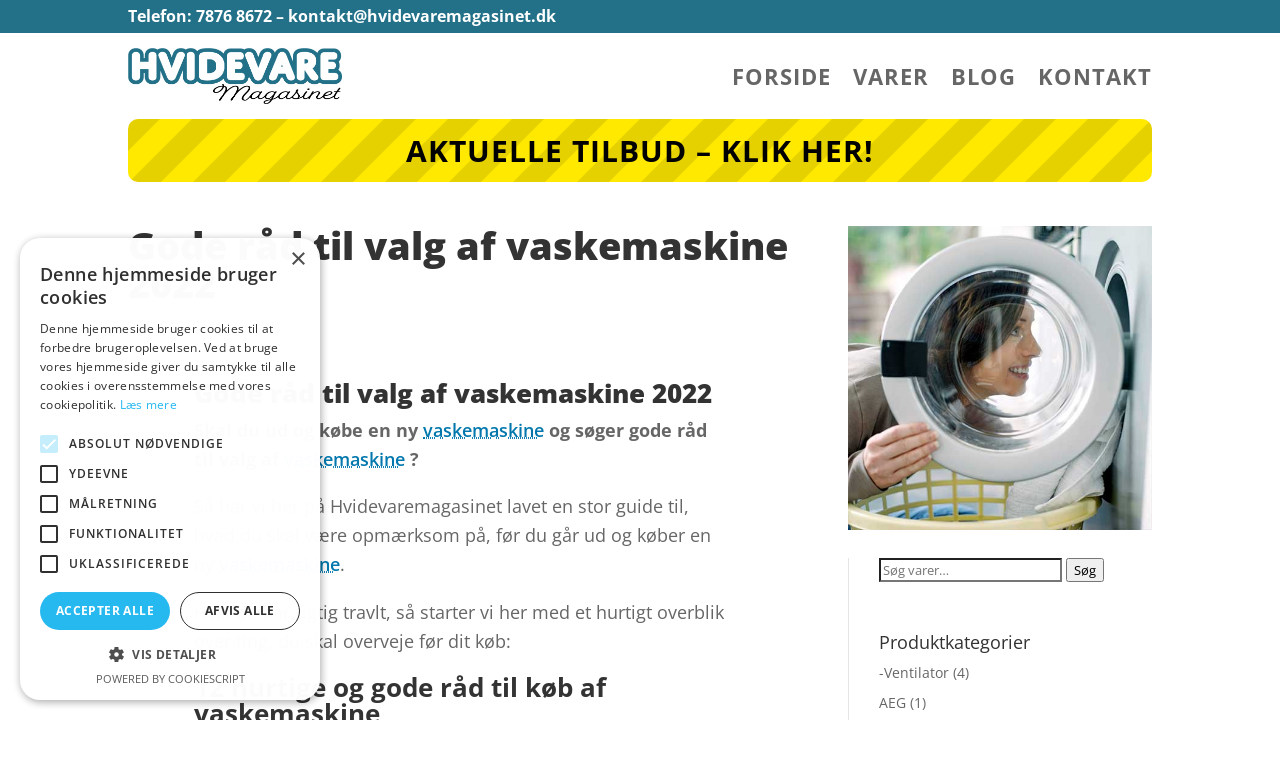

--- FILE ---
content_type: text/css
request_url: https://hvidevaremagasinet.dk/wp-content/plugins/divi-machine/includes/modules/divi-ajax-filter/divi/divi-4/styles/style.min.css
body_size: 9736
content:
.radio-image-swatch .radio-image-swatch-cont{display:-ms-flexbox;display:flex;-ms-flex-wrap:wrap;flex-wrap:wrap;-ms-flex-pack:center;justify-content:center;-ms-flex-direction:column;flex-direction:column;text-align:center}.divi-filer-toggle-mob .divi-hide.hide_this{display:none!important}.radio-image-swatch .radio-image-swatch-cont label{float:none;margin:auto}.divi-swatch.radio-image-swatch .et_pb_contact_field_radio label:not([data-value=all]){margin:0 10px}.radio-swatch-pos-below .radio-image-swatch-cont{-ms-flex-direction:column-reverse;flex-direction:column-reverse}.cat_image_swatch input[type=radio]{display:none}.et-db #et-boc .et-l .et_pb_de_mach_search_posts_item.inline_checkboxes .divi-radio-image_swatch .divi-filter-item>*{margin:0!important}.divi-acf-map-inline .et_pb_contact_field{display:-ms-flexbox;display:flex;width:100%}.divi-acf-map-inline .et_pb_contact_field .divi-acf-map{width:70%}.divi-acf-map-inline .et_pb_contact_field .divi-acf-map-inline-radius-wrapper{width:30%}.et_pb_contact_field_radio{position:relative}#divi_filter span.et_pb_contact_field_options_title{display:block!important}.divi-filer-toggle .et_pb_contact_field_options_title:after{font-family:ETmodules!important;position:absolute;top:50%;right:0;font-size:17px;content:"3";-webkit-transition:-webkit-transform .3s ease-in-out;transition:-webkit-transform .3s ease-in-out;-o-transition:transform .3s ease-in-out;transition:transform .3s ease-in-out;transition:transform .3s ease-in-out,-webkit-transform .3s ease-in-out}.visible .divi-filter-item{display:block!important;opacity:1;height:auto;-webkit-transition:all .3s ease-in-out;-o-transition:all .3s ease-in-out;transition:all .3s ease-in-out}.divi-filer-toggle .et_pb_contact_field_options_title{cursor:pointer;position:relative;padding-bottom:0}#divi_filter .hide_title p.et_pb_contact_field_options_title,#divi_filter .hide_title span.et_pb_contact_field_options_title,#divi_filter p.et_pb_contact_field_options_title.divi-hide,#divi_filter span.et_pb_contact_field_options_title.divi-hide{display:none!important}.et_pb_contact_field_radio.is-collapsible:after{top:50%;-webkit-transform:translateY(-50%);transform:translateY(-50%);position:absolute;right:25px!important;z-index:9999}.et_pb_contact_field_radio.is-collapsible.open:after{-webkit-transform:translateY(-50%) rotate(180deg);transform:translateY(-50%) rotate(180deg)}.divi-filter-item .star-rating:before{-webkit-transition:all .3s ease-out;-o-transition:all .3s ease-out;transition:all .3s ease-out}.et-db .divi-swatch .et_pb_contact_field_radio.is-collapsible:after{display:none}.search_filter_cont .et_pb_contact_field .et_pb_contact_field_options_title{padding-bottom:0;margin-bottom:0}.limit_filter_cont{overflow:hidden}.limit_filter_text:hover{cursor:pointer}.showless{display:none}.limit_show_all .et_pb_contact_field_options_list{max-height:100%!important}.limit_show_all .showless{display:table}.limit_show_all .showmore{display:none}.divi-filter-item{position:relative;padding:0}.divi-filer-toggle .divi-filter-item{opacity:0;height:0;display:none}.divi-radio-tick_box .et_pb_contact_field_radio{display:block;position:relative;padding:5px 0}.divi-radio-tick_box input{position:absolute!important;opacity:0;cursor:pointer;z-index:20;height:25px;width:100%;top:0;left:0}.divi-radio-tick_box .checkmark,.et-db #et-boc .et-l .et_pb_contact_field .checkmark{position:absolute;top:0;left:0;height:25px;width:25px;background-color:#eee;z-index:19}.divi-radio-tick_box label{position:relative;padding-left:35px;top:-1px;display:block}.divi-radio-tick_box .checkmark:after{content:"";position:absolute;display:none}.divi-radio-tick_box input:checked~.checkmark:after{display:block}.divi-radio-tick_box .checkmark:after{left:9px;top:5px;width:5px;height:10px;border:solid #fff;border-width:0 3px 3px 0;-webkit-transform:rotate(45deg);transform:rotate(45deg)}.divi-radio-buttons .et_pb_contact_field_radio label{font-size:16px;text-align:left;font-weight:400;border-radius:5px;background-color:#fff;color:#2d2d2d;height:100%;-webkit-box-sizing:border-box;box-sizing:border-box;padding:14px;display:block;line-height:1.12;cursor:pointer;margin:5px 0;border-style:solid}.divi-radio-buttons .et_pb_contact_field_radio input{position:absolute!important;height:100%;width:100%;left:0;z-index:-1;-webkit-appearance:none;-moz-appearance:none;appearance:none;margin:0;opacity:0}.divi-radio-buttons .et_pb_contact_field_radio input:checked+label{background-color:#0770cf;color:#fff}.divi-filter-item span.et_pb_contact_field_radio.empty,.divi-swatch .radio-count{display:none!important}.filter-param-item:last-of-type{margin-right:0}p.filter-param-item:not(.has-background):last-of-type{padding:10px 35px 10px 10px}.divi-swatch .et_pb_contact_field_radio input[type=checkbox],.divi-swatch .et_pb_contact_field_radio input[type=radio]{display:none}.divi-swatch .et_pb_contact_field_radio label[data-value=all]{display:block;cursor:pointer}.divi-swatch .et_pb_contact_field_radio input:checked~label[data-value=all]{display:none}.divi-swatch .et_pb_contact_field_radio label:not([data-value=all]){display:inline-block;padding:3px;border:2px solid #000;border-radius:24px;margin-right:20px;float:left;margin-bottom:20px;cursor:pointer}.divi-swatch .divi-filter-item span.et_pb_contact_field_radio.empty .radio-label i{opacity:.5}.divi-swatch .et_pb_contact_field_radio label i{display:block;width:100%;height:100%;border-radius:20px;background-position:50%;background-repeat:no-repeat;background-size:contain;text-align:center;line-height:30px}.divi-swatch .et_pb_contact_field_radio.remove_filter{display:inline-block;float:right;margin-top:-35px;margin-bottom:0}.divi-filter-item.show-empty span.et_pb_contact_field_radio.empty{display:block!important}.attribute_swatch_filter .radio-count{display:none!important}.inline_checkboxes .divi-filter-item.show-empty span.et_pb_contact_field_radio.empty,.inline_checkboxes .et_pb_contact_field_radio{display:inline-block!important}.divi-filter-item span.et_pb_contact_field_radio .radio-count{position:absolute!important;right:10px;top:0;margin:0;background:0 0!important}.et-fb .irs--sharp .irs-bar,.et-fb .irs--square .irs-bar{width:100%;left:0}.irs--big .irs-bar{border:none!important}.et-fb .irs--sharp .irs-handle.from,.et-fb .irs--square .irs-from,.et-fb .irs--square .irs-handle.from{left:0}.et-fb .irs--sharp .irs-handle.to,.et-fb .irs--square .irs-handle.to,.et-fb .irs--square .irs-to{left:auto;right:0}.et-fb .irs--sharp .irs-from{left:-2.5px}.et-fb .irs--sharp .irs-to{left:auto;right:-2.5px}.et-fb .irs--flat .irs-bar{width:90%;left:5%}.et-fb .irs--flat .irs-handle{width:2px}.et-fb .irs--flat .irs-from,.et-fb .irs--flat .irs-handle.from{left:25%}.et-fb .irs--flat .irs-handle.min,.et-fb .irs--flat .irs-min{left:0}body.et-fb .divi-filter-item .irs--flat .irs-handle.to,body.et-fb .divi-filter-item .irs--flat .irs-to{left:auto;right:25%!important}.et-fb .irs--flat .irs-handle.max,.et-fb .irs--flat .irs-max{right:0}.et-fb .irs--round .irs-bar{width:95%;left:2.5%}.et-fb .irs--round .irs-from,.et-fb .irs--round .irs-handle.from{left:10%}body.et-fb .divi-filter-item .irs--round .irs-handle.to,body.et-fb .divi-filter-item .irs--round .irs-to{left:auto;right:10%!important}.et-fb .irs--big .irs-bar{width:95%;left:2.5%}.et-fb .irs--big .irs-from,.et-fb .irs--big .irs-handle.from{left:10%}body.et-fb .divi-filter-item .irs--big .irs-handle.to,body.et-fb .divi-filter-item .irs--big .irs-to{left:auto;right:10%!important}.et-fb .irs--modern .irs-bar{width:calc(100% - 12px);left:6px}.et-fb .irs--sharp .irs-bar,.et-fb .irs--square .irs-bar{width:80%;left:10%}.et-fb .irs--modern .irs-from,.et-fb .irs--modern .irs-handle.from{left:0}.et-fb .irs--modern .irs-handle.to,.et-fb .irs--modern .irs-to{left:auto}.et-fb .irs--modern .irs-from,.et-fb .irs--modern .irs-handle.from,.et-fb .irs--sharp .irs-from,.et-fb .irs--sharp .irs-handle.from,.et-fb .irs--square .irs-from,.et-fb .irs--square .irs-handle.from{left:10%}body.et-fb .divi-filter-item .irs--modern .irs-handle.to,body.et-fb .divi-filter-item .irs--modern .irs-to,body.et-fb .divi-filter-item .irs--sharp .irs-handle.to,body.et-fb .divi-filter-item .irs--sharp .irs-to,body.et-fb .divi-filter-item .irs--square .irs-handle.to,body.et-fb .divi-filter-item .irs--square .irs-to{right:10%!important}.divi-filer-toggle .divi-hide{display:block!important}.et-db #et-boc .et-l .et_pb_contact_field[data-type=select]:after{right:30px}.divi-location-fullwidth .divi-filter-item,.divi-location-fullwidth .et_pb_de_mach_search_posts_item p.et_pb_contact_field.divi-filter-item{width:100%;left:0;background-color:#fff;z-index:99999;-webkit-box-sizing:border-box;box-sizing:border-box}@media(max-width:768px){.divi-location-fullwidth .inline_checkboxes .divi-filter-item,.inline_checkboxes .divi-filter-item>form{display:block!important}.toggle_mobile #divi_filter{display:none;padding-top:25px}.divi-filer-toggle-mob .divi-hide{display:block!important}.divi-filer-toggle-mob .divi-filter-item,.divi-filer-toggle-mob .limit_filter_text{opacity:0;height:0;display:none}.divi-filer-toggle-mob .et_pb_contact_field_options_title{cursor:pointer;position:relative;padding-bottom:0}.divi-filer-toggle-mob .et_pb_contact_field_options_title:after{font-family:ETmodules!important;position:absolute;top:50%;right:0;font-size:17px;content:"3";-webkit-transition:-webkit-transform .3s ease-in-out;transition:-webkit-transform .3s ease-in-out;-o-transition:transform .3s ease-in-out;transition:transform .3s ease-in-out;transition:transform .3s ease-in-out,-webkit-transform .3s ease-in-out;-webkit-transform:translateY(-50%);transform:translateY(-50%)}.divi-filer-toggle-mob .visible .et_pb_contact_field_options_title:after{content:"2"}.visible .divi-filter-item{display:block!important;opacity:1;height:auto;-webkit-transition:all .3s ease-in-out;-o-transition:all .3s ease-in-out;transition:all .3s ease-in-out}.visible:not(.limit_show_all) .showmore{display:table;opacity:1;height:auto}.divi-filer-toggle-mob .et_pb_contact_field_options_title:after{display:block!important}}#divi_filter .select2-selection__arrow{display:none!important}.et-db #et-boc .et-l .divi-swatch .et_pb_contact_field_options_wrapper .et_pb_contact_field_options_title{margin-bottom:15px}.search_filter_cont[data-type=acf_map] .divi-filter-item.divi-acf-map-inline{display:-ms-flexbox;display:flex}.hide_this{display:none}.et_pb_checkbox_select_wrapper{border-style:solid}.et_pb_checkbox_select_wrapper label.et_pb_contact_select{width:100%;display:block;position:relative}.et_pb_checkbox_select_wrapper label.et_pb_contact_select:after{content:"";position:absolute;top:50%;right:10px;-webkit-transform:translateY(-50%);transform:translateY(-50%);width:0;height:0;border:6px solid transparent;border-top-color:#666;margin-top:3px;pointer-events:none}.et_pb_checkbox_select_wrapper.checkbox_select_expanded label.et_pb_contact_select:after{-webkit-transform:rotate(180deg) translateY(50%);transform:rotate(180deg) translateY(50%);margin-top:-3px}.et_pb_checkbox_select_wrapper .et_pb_contact_field_options_list.divi-filter-item{position:absolute!important;width:100%;margin-top:0!important;overflow-y:auto!important;z-index:99!important;display:none;border-style:solid}.et_pb_checkbox_select_wrapper.checkbox_select_expanded .et_pb_contact_field_options_list.divi-filter-item{display:block!important;border-top:0;border-top-left-radius:0!important;border-top-right-radius:0!important}.et-db #et-boc .et-l .et_pb_column .et_pb_de_mach_filter_posts .et_pb_de_mach_search_posts_item{z-index:auto}.et-db .et-l .et_pb_de_mach_search_posts_item .et_pb_contact_field .divi-acf-map-inline-radius-wrapper:after{top:calc(50% + 8px)}body.et-db #page-container #et-boc .et-l .et_pb_section .filter-param-tags .filter-param-item:after{display:none!important}.et_pb_contact_field_options_title{padding-bottom:0}.radio-image-swatch .radio-image-swatch-cont{display:-ms-flexbox;display:flex;-ms-flex-wrap:wrap;flex-wrap:wrap;-ms-flex-pack:center;justify-content:center;-ms-flex-direction:column;flex-direction:column;text-align:center}.radio-image-swatch .radio-image-swatch-cont label{float:none;margin:auto}.divi-swatch.radio-image-swatch .et_pb_contact_field_radio label:not([data-value=all]){margin:0 10px}.radio-swatch-pos-below .radio-image-swatch-cont{-ms-flex-direction:column-reverse;flex-direction:column-reverse}.button_container .reset-filters{display:inline-block}#divi_filter_button{display:block}.divi-radio-buttons .et_pb_contact_field_radio label{font-size:16px;text-align:left;font-weight:400;border-radius:5px;background-color:#fff;color:#2d2d2d;height:100%;-webkit-box-sizing:border-box;box-sizing:border-box;padding:14px;display:block;line-height:1.12;cursor:pointer;margin:5px 0}body .divi-filter-item .irs-to,body.et-db .divi-filter-item .irs-to{right:auto!important}.divi-radio-buttons .et_pb_contact_field_radio input{position:absolute;height:100%;width:100%;left:0;z-index:-1;-webkit-appearance:none;-moz-appearance:none;appearance:none;margin:0;opacity:0}.divi-radio-buttons .et_pb_contact_field_radio input:checked+label{background-color:#0770cf;color:#fff}.divi-radio-tick_box .et_pb_contact_field_checkbox,.divi-radio-tick_box .et_pb_contact_field_radio{position:relative;padding:5px 0}.divi-radio-tick_box input{position:absolute;opacity:0;cursor:pointer;z-index:20;height:25px;width:100%}.divi-radio-tick_box label{position:relative;padding-left:35px;top:-1px}.divi-radio-tick_box .checkmark{position:absolute;top:0;left:0;height:25px;width:25px;background-color:#eee;z-index:19}.divi-radio-tick_box.radio-choice-radio .divi-checkboxsingle .checkmark{border-radius:50%}.divi-radio-tick_box .checkmark:after{content:"";position:absolute;display:none;left:9px;top:5px;width:5px;height:10px;border:solid #fff;border-width:0 3px 3px 0;-webkit-transform:rotate(45deg);transform:rotate(45deg)}.divi-radio-tick_box.radio-choice-radio .divi-checkboxsingle .checkmark:after{left:33.3333333333%;top:33.3333333333%;width:33.3333333333%;height:33.3333333333%;border-radius:50%;border:none;border-width:0;-webkit-transform:rotate(0);transform:rotate(0)}.divi-radio-tick_box input:checked~.checkmark:after{display:block}.divi-radio-tick_box input:checked~.checkmark{background-color:#2196f3}.divi-filer-toggle .divi-hide{display:block!important}.divi-filer-toggle .divi-filter-item{opacity:0;height:0;display:none;pointer-events:none}.visible .divi-filter-item{display:block!important;opacity:1;height:auto;-webkit-transition:all .3s ease-in-out;-o-transition:all .3s ease-in-out;transition:all .3s ease-in-out;pointer-events:all}.divi-filer-toggle .et_pb_contact_field_options_title{cursor:pointer;position:relative;padding-bottom:0}.divi-filer-toggle .et_pb_contact_field_options_title:after{font-family:ETmodules!important;position:absolute;top:50%;right:0;font-size:17px;content:"3";-webkit-transition:-webkit-transform .3s ease-in-out;transition:-webkit-transform .3s ease-in-out;-o-transition:transform .3s ease-in-out;transition:transform .3s ease-in-out;transition:transform .3s ease-in-out,-webkit-transform .3s ease-in-out;-webkit-transform:translateY(-50%);transform:translateY(-50%);display:block!important}.divi-filer-toggle .visible .et_pb_contact_field_options_title:after{content:"2"}.divi-filter-item .irs-bar,.divi-filter-item .irs-from,.divi-filter-item .irs-handle,.divi-filter-item .irs-max,.divi-filter-item .irs-min,.divi-filter-item .irs-single,.divi-filter-item .irs-to{position:absolute!important}.divi-swatch .et_pb_contact_field_radio input[type=radio]{display:none}.divi-swatch .et_pb_contact_field_radio label[data-value=all]{display:block;cursor:pointer}.divi-swatch .et_pb_contact_field_radio input:checked~label[data-value=all]{display:none}.divi-swatch .et_pb_contact_field_radio label:not([data-value=all]){display:inline-block;padding:3px;border:2px solid #000;border-radius:50%;margin-right:20px;float:left;margin-bottom:20px;cursor:pointer;height:40px;width:40px}.show_reset_always .reset-filters{display:inline-block!important}.hide_reset_btn .reset-filters,.hide_reset_btn.show_reset_always .reset-filters{display:none!important}.divi-swatch .et_pb_contact_field_radio label:not([data-value=all]) i{display:block;width:100%;height:100%;border-radius:20px;background-position:50%;background-repeat:no-repeat;text-align:center;line-height:30px}.divi-swatch .et_pb_contact_field_radio.remove_filter{display:none!important;float:right;margin-top:-35px;margin-bottom:0}.divi-location-fullwidth .divi-filter-item,.divi-location-fullwidth .et_pb_de_mach_search_posts_item p.et_pb_contact_field.divi-filter-item{width:100%;left:0;background-color:#fff;-webkit-box-sizing:border-box;box-sizing:border-box}.divi-location-fullwidth .inline_checkboxes .divi-filter-item{display:-ms-flexbox;display:flex;-ms-flex-wrap:wrap;flex-wrap:wrap}.divi-location-fullwidth .inline_checkboxes .radio-label{display:-ms-flexbox!important;display:flex!important;-ms-flex-direction:column;flex-direction:column;-ms-flex-pack:center;justify-content:center;margin:0}.divi-location-fullwidth .inline_checkboxes .divi-filter-item>*{-ms-flex:1 1;flex:1 1}.divi-location-fullwidth .inline_checkboxes .divi-radio-tick_box .et_pb_contact_field_radio{padding:2px 10px 2px 0}.divi-filter-container{display:inline-block;width:100%}.last-item{margin-right:0!important}.divi-loadmore{position:absolute!important;bottom:-80px;left:50%;-webkit-transform:translateX(-50%);transform:translateX(-50%)}.loadmore-enabled{padding-bottom:80px}.divi-inner-styles{display:none;position:absolute;opacity:0;height:0}.et_pb_de_mach_post_meta_item{margin-bottom:0!important}.et_pb_contact div input.de_text_search{background-color:#eee;width:100%;border-width:0;border-radius:0;color:#999;font-size:14px;padding:16px}.et_fb_db_filter_loop:before,.et_fb_de_mach_filter_posts:before,.et_fb_df_thumbnail:before,.et_fb_df_title:before{background-repeat:no-repeat;background-position:50%;content:""!important;width:20px;height:20px;margin:auto}.et_fb_db_filter_loop:after,.et_fb_de_mach_filter_posts:after,.et_fb_df_thumbnail:after,.et_fb_df_title:after{content:""!important;display:block!important;width:15px;height:20px;background-image:url(/../../images/admin-area/modules/divi-engine-grey.svg);background-repeat:no-repeat;background-position:50%;background-size:contain;position:absolute;right:7px;top:3px}.et_fb_de_mach_filter_posts:before{background-image:url(/../../images/admin-area/modules/Filter-Posts.svg)}.et_fb_db_filter_loop:before{background-image:url(/../../images/admin-area/modules/Archive-Loop.svg)}.et_fb_df_title:before{background-image:url(/../../images/admin-area/modules/Title-Text.svg)}.et_fb_df_thumbnail:before{background-image:url(/../../images/admin-area/modules/Thumbnail.svg)}.divi-filter-container .et_pb_contact_field_options_title{padding-bottom:0!important}.filter-param-tags{clear:both;text-align:left}.side_by_side_btns #divi_filter_button,.side_by_side_btns .button_container .reset-filters{display:inline-block}.mobile_toggle_left #divi_filter,.mobile_toggle_right #divi_filter{position:absolute!important;width:calc(100vw - 48px);-webkit-transition:all .3s;-o-transition:all .3s;transition:all .3s;padding:20px;border:1px solid #f0f0f0;border-radius:5px;background:#fff}.mobile_toggle_left .mobile_toggle_trigger,.mobile_toggle_right .mobile_toggle_trigger{position:absolute;width:48px;height:48px;display:block;top:0;background:#fff;border:1px solid #f0f0f0}#divi_filter .mobile_toggle_trigger:after{content:"f";font-family:ETmodules!important;font-size:32px;text-align:center;width:48px;position:absolute;line-height:48px;display:block!important}.mobile_toggle_left #divi_filter{margin-left:calc(50% - 50vw);left:calc(-100vw + 48px)}.mobile_toggle_right #divi_filter{margin-right:calc(50% - 50vw);right:calc(-100vw + 48px)}.mobile_toggle_left #divi_filter.toggle_open{left:0}.mobile_toggle_right #divi_filter.toggle_open{right:0}.mobile_toggle_left .mobile_toggle_trigger{right:-48px}.mobile_toggle_right .mobile_toggle_trigger{left:-48px}.align_reset_left{text-align:left}.align_reset_right{text-align:right}.filter-param-tags{display:block;width:100%}.filter-param-item{display:inline-block;padding:10px 30px 10px 10px;margin-top:10px;margin-bottom:10px;position:relative;margin-right:20px;border:1px solid}.filter-param-item .remove-filter{cursor:pointer;width:20px;height:20px;position:absolute;right:7px;top:50%;-webkit-transform:translateY(-50%);transform:translateY(-50%)}.filter-param-item .remove-filter:after{font-size:20px;content:"M";font-family:ETmodules!important;top:50%;left:50%;-webkit-transform:translate(-50%,-50%);transform:translate(-50%,-50%);position:absolute}@media(min-width:768px){.mobile_toggle_left #divi_filter,.mobile_toggle_right #divi_filter{position:relative!important;left:auto;right:auto;margin-left:auto;margin-right:auto;width:auto;padding:initial;border:none}.mobile_toggle_left .mobile_toggle_trigger,.mobile_toggle_right .mobile_toggle_trigger{display:none}}.et_pb_button_alignment_center .button_container{text-align:center}.et_pb_button_alignment_right .button_container{text-align:right}.mobile_toggle_trigger.et_pb_button{display:none}.et-fb .remove_filter{display:none!important}.divi-location-fullwidth .divi-filter-container{display:grid;grid-template-columns:repeat(auto-fit,minmax(100px,1fr));-webkit-column-gap:20px;-moz-column-gap:20px;column-gap:20px;width:100%}/*!Ion.RangeSlider, 2.3.1, © Denis Ineshin, 2010 - 2019, IonDen.com, Build date: 2019-12-19 16:51:02*/.irs{-webkit-touch-callout:none;-webkit-user-select:none;-moz-user-select:none;-ms-user-select:none;user-select:none;font-size:12px;font-family:Arial,sans-serif}.irs,.irs-line{position:relative;display:block}.irs-line{overflow:hidden;outline:none!important}.irs-bar{display:block}.irs-bar,.irs-shadow{position:absolute;left:0;width:0}.irs-shadow{display:none}.irs-handle{position:absolute;display:block;-webkit-box-sizing:border-box;box-sizing:border-box;cursor:default;z-index:1}.irs-handle.type_last{z-index:2}.irs-max,.irs-min{position:absolute;display:block;cursor:default}.irs-min{left:0}.irs-max{right:0}.irs-from,.irs-single,.irs-to{position:absolute;display:block;top:0;left:0;cursor:default;white-space:nowrap}.irs-grid{position:absolute;display:none;bottom:0;left:0;width:100%;height:20px}.irs-with-grid .irs-grid{display:block}.irs-grid-pol{position:absolute;top:0;left:0;width:1px;height:8px;background:#000}.irs-grid-pol.small{height:4px}.irs-grid-text{position:absolute;bottom:0;left:0;white-space:nowrap;text-align:center;font-size:9px;line-height:9px;padding:0 3px;color:#000}.irs-disable-mask{position:absolute;display:block;top:0;left:-1%;width:102%;height:100%;cursor:default;background:transparent;z-index:2}.lt-ie9 .irs-disable-mask{background:#000;filter:alpha(opacity=0);cursor:not-allowed}.irs-disabled{opacity:.4}.irs-hidden-input{position:absolute!important;display:block!important;top:0!important;left:0!important;width:0!important;height:0!important;font-size:0!important;line-height:0!important;padding:0!important;margin:0!important;overflow:hidden;outline:none!important;z-index:-9999!important;background:none!important;border-style:solid!important;border-color:transparent!important}.irs--flat{height:40px}.irs--flat.irs-with-grid{height:60px}.irs--flat .irs-line{top:25px;height:12px;background-color:#e1e4e9;border-radius:4px}.irs--flat .irs-bar{top:25px;height:12px;background-color:#ed5565}.irs--flat .irs-bar--single{border-radius:4px 0 0 4px}.irs--flat .irs-shadow{height:1px;bottom:16px;background-color:#e1e4e9}.irs--flat .irs-handle{top:22px;width:16px;height:18px;background-color:transparent}.irs--flat .irs-handle>i:first-child{position:absolute;display:block;top:0;left:50%;width:2px;height:100%;margin-left:-1px;background-color:#da4453}.irs--flat .irs-handle.state_hover>i:first-child,.irs--flat .irs-handle:hover>i:first-child{background-color:#a43540}.irs--flat .irs-max,.irs--flat .irs-min{top:0;padding:1px 3px;color:#999;font-size:10px;line-height:1.333;text-shadow:none;background-color:#e1e4e9;border-radius:4px}.irs--flat .irs-from,.irs--flat .irs-single,.irs--flat .irs-to{color:#fff;font-size:10px;line-height:1.333;text-shadow:none;padding:1px 5px;background-color:#ed5565;border-radius:4px}.irs--flat .irs-from:before,.irs--flat .irs-single:before,.irs--flat .irs-to:before{position:absolute;display:block;content:"";bottom:-6px;left:50%;width:0;height:0;margin-left:-3px;overflow:hidden;border:3px solid transparent;border-top-color:#ed5565}.irs--flat .irs-grid-pol{background-color:#e1e4e9}.irs--flat .irs-grid-text{color:#999}.irs--big{height:55px}.irs--big.irs-with-grid{height:70px}.irs--big .irs-line{top:33px;height:12px;background-color:#fff;background:-webkit-gradient(linear,left top,left bottom,color-stop(-50%,#ddd),color-stop(150%,#fff));background:-webkit-linear-gradient(top,#ddd -50%,#fff 150%);background:-o-linear-gradient(top,#ddd -50%,#fff 150%);background:linear-gradient(180deg,#ddd -50%,#fff 150%);border:1px solid #ccc;border-radius:12px}.irs--big .irs-bar{top:33px;height:12px;background-color:#92bce0;border:1px solid #428bca;background:-webkit-gradient(linear,left top,left bottom,from(#fff),color-stop(30%,#428bca),to(#b9d4ec));background:-webkit-linear-gradient(top,#fff,#428bca 30%,#b9d4ec);background:-o-linear-gradient(top,#fff 0,#428bca 30%,#b9d4ec 100%);background:linear-gradient(180deg,#fff 0,#428bca 30%,#b9d4ec);-webkit-box-shadow:inset 0 0 1px 1px hsla(0,0%,100%,.5);box-shadow:inset 0 0 1px 1px hsla(0,0%,100%,.5)}.irs--big .irs-bar--single{border-radius:12px 0 0 12px}.irs--big .irs-shadow{height:1px;bottom:16px;background-color:rgba(66,139,202,.5)}.irs--big .irs-handle{top:25px;width:30px;height:30px;border:1px solid rgba(0,0,0,.3);background-color:#cbcfd5;background:-webkit-gradient(linear,left top,left bottom,from(#fff),color-stop(30%,#b4b9be),to(#fff));background:-webkit-linear-gradient(top,#fff,#b4b9be 30%,#fff);background:-o-linear-gradient(top,#fff 0,#b4b9be 30%,#fff 100%);background:linear-gradient(180deg,#fff 0,#b4b9be 30%,#fff);-webkit-box-shadow:1px 1px 2px rgba(0,0,0,.2),inset 0 0 3px 1px #fff;box-shadow:1px 1px 2px rgba(0,0,0,.2),inset 0 0 3px 1px #fff;border-radius:30px}.irs--big .irs-handle.state_hover,.irs--big .irs-handle:hover{border-color:rgba(0,0,0,.45);background-color:#939ba7;background:-webkit-gradient(linear,left top,left bottom,from(#fff),color-stop(30%,#919ba5),to(#fff));background:-webkit-linear-gradient(top,#fff,#919ba5 30%,#fff);background:-o-linear-gradient(top,#fff 0,#919ba5 30%,#fff 100%);background:linear-gradient(180deg,#fff 0,#919ba5 30%,#fff)}.irs--big .irs-max,.irs--big .irs-min{top:0;padding:1px 5px;color:#fff;text-shadow:none;background-color:#9f9f9f;border-radius:3px}.irs--big .irs-from,.irs--big .irs-single,.irs--big .irs-to{color:#fff;text-shadow:none;padding:1px 5px;background-color:#428bca;background:-webkit-gradient(linear,left top,left bottom,from(#428bca),to(#3071a9));background:-webkit-linear-gradient(top,#428bca,#3071a9);background:-o-linear-gradient(top,#428bca 0,#3071a9 100%);background:linear-gradient(180deg,#428bca 0,#3071a9);border-radius:3px}.irs--big .irs-grid-pol{background-color:#428bca}.irs--big .irs-grid-text{color:#428bca}.irs--modern,.irs--modern.irs-with-grid{height:55px}.irs--modern .irs-line{top:25px;height:5px;background-color:#d1d6e0;background:-webkit-gradient(linear,left top,left bottom,from(#e0e4ea),to(#d1d6e0));background:-webkit-linear-gradient(top,#e0e4ea,#d1d6e0);background:-o-linear-gradient(top,#e0e4ea 0,#d1d6e0 100%);background:linear-gradient(180deg,#e0e4ea 0,#d1d6e0);border:1px solid #a3adc1;border-bottom-width:0;border-radius:5px}.irs--modern .irs-bar{top:25px;height:5px;background:#20b426;background:-webkit-gradient(linear,left top,left bottom,from(#20b426),to(#18891d));background:-webkit-linear-gradient(top,#20b426,#18891d);background:-o-linear-gradient(top,#20b426 0,#18891d 100%);background:linear-gradient(180deg,#20b426 0,#18891d)}.irs--modern .irs-bar--single{border-radius:5px 0 0 5px}.irs--modern .irs-shadow{height:1px;bottom:21px;background-color:rgba(209,214,224,.5)}.irs--modern .irs-handle{top:37px;width:12px;height:13px;border:1px solid #a3adc1;border-top-width:0;-webkit-box-shadow:1px 1px 1px rgba(0,0,0,.1);box-shadow:1px 1px 1px rgba(0,0,0,.1);border-radius:0 0 3px 3px}.irs--modern .irs-handle>i:first-child{position:absolute;display:block;top:-4px;left:1px;width:6px;height:6px;border:1px solid #a3adc1;background:#fff;-webkit-transform:rotate(45deg);transform:rotate(45deg)}.irs--modern .irs-handle>i:nth-child(2){top:0;left:0;width:10px;height:12px;background:#e9e6e6;background:-webkit-gradient(linear,left top,left bottom,from(#fff),to(#e9e6e6));background:-webkit-linear-gradient(top,#fff,#e9e6e6);background:-o-linear-gradient(top,#fff 0,#e9e6e6 100%);background:linear-gradient(180deg,#fff 0,#e9e6e6);border-radius:0 0 3px 3px}.irs--modern .irs-handle>i:nth-child(2),.irs--modern .irs-handle>i:nth-child(3){position:absolute;display:block;-webkit-box-sizing:border-box;box-sizing:border-box}.irs--modern .irs-handle>i:nth-child(3){top:3px;left:3px;width:4px;height:5px;border-left:1px solid #a3adc1;border-right:1px solid #a3adc1}.irs--modern .irs-handle.state_hover,.irs--modern .irs-handle:hover{border-color:#7685a2;background:#c3c7cd;background:-webkit-gradient(linear,left top,left bottom,from(#fff),color-stop(30%,#919ba5),to(#fff));background:-webkit-linear-gradient(top,#fff,#919ba5 30%,#fff);background:-o-linear-gradient(top,#fff 0,#919ba5 30%,#fff 100%);background:linear-gradient(180deg,#fff 0,#919ba5 30%,#fff)}.irs--modern .irs-handle.state_hover>i:first-child,.irs--modern .irs-handle:hover>i:first-child{border-color:#7685a2}.irs--modern .irs-handle.state_hover>i:nth-child(3),.irs--modern .irs-handle:hover>i:nth-child(3){border-color:#48536a}.irs--modern .irs-max,.irs--modern .irs-min{top:0;font-size:10px;line-height:1.333;text-shadow:none;padding:1px 5px;color:#fff;background-color:#d1d6e0;border-radius:5px}.irs--modern .irs-from,.irs--modern .irs-single,.irs--modern .irs-to{font-size:10px;line-height:1.333;text-shadow:none;padding:1px 5px;background-color:#20b426;color:#fff;border-radius:5px}.irs--modern .irs-from:before,.irs--modern .irs-single:before,.irs--modern .irs-to:before{position:absolute;display:block;content:"";bottom:-6px;left:50%;width:0;height:0;margin-left:-3px;overflow:hidden;border:3px solid transparent;border-top-color:#20b426}.irs--modern .irs-grid{height:25px}.irs--modern .irs-grid-pol{background-color:#dedede}.irs--modern .irs-grid-text{color:silver;font-size:13px}.irs--sharp{height:50px;font-size:12px;line-height:1}.irs--sharp.irs-with-grid{height:57px}.irs--sharp .irs-line{top:30px;height:2px;background-color:#000;border-radius:2px}.irs--sharp .irs-bar{top:30px;height:2px;background-color:#ee22fa}.irs--sharp .irs-bar--single{border-radius:2px 0 0 2px}.irs--sharp .irs-shadow{height:1px;bottom:21px;background-color:rgba(0,0,0,.5)}.irs--sharp .irs-handle{top:25px;width:10px;height:10px;background-color:#a804b2}.irs--sharp .irs-handle>i:first-child{position:absolute;display:block;top:100%;left:0;width:0;height:0;border:5px solid transparent;border-top-color:#a804b2}.irs--sharp .irs-handle.state_hover,.irs--sharp .irs-handle:hover{background-color:#000}.irs--sharp .irs-handle.state_hover>i:first-child,.irs--sharp .irs-handle:hover>i:first-child{border-top-color:#000}.irs--sharp .irs-max,.irs--sharp .irs-min{color:#fff;font-size:14px;line-height:1;top:0;padding:3px 4px;opacity:.4;background-color:#a804b2;border-radius:2px}.irs--sharp .irs-from,.irs--sharp .irs-single,.irs--sharp .irs-to{font-size:14px;line-height:1;text-shadow:none;padding:3px 4px;background-color:#a804b2;color:#fff;border-radius:2px}.irs--sharp .irs-from:before,.irs--sharp .irs-single:before,.irs--sharp .irs-to:before{position:absolute;display:block;content:"";bottom:-6px;left:50%;width:0;height:0;margin-left:-3px;overflow:hidden;border:3px solid transparent;border-top-color:#a804b2}.irs--sharp .irs-grid{height:25px}.irs--sharp .irs-grid-pol{background-color:#dedede}.irs--sharp .irs-grid-text{color:silver;font-size:13px}.irs--round{height:50px}.irs--round.irs-with-grid{height:65px}.irs--round .irs-line{top:36px;height:4px;background-color:#dee4ec;border-radius:4px}.irs--round .irs-bar{top:36px;height:4px;background-color:#006cfa}.irs--round .irs-bar--single{border-radius:4px 0 0 4px}.irs--round .irs-shadow{height:4px;bottom:21px;background-color:rgba(222,228,236,.5)}.irs--round .irs-handle{top:26px;width:24px;height:24px;border:4px solid #006cfa;background-color:#fff;border-radius:24px;-webkit-box-shadow:0 1px 3px rgba(0,0,255,.3);box-shadow:0 1px 3px rgba(0,0,255,.3)}.irs--round .irs-handle.state_hover,.irs--round .irs-handle:hover{background-color:#f0f6ff}.irs--round .irs-max,.irs--round .irs-min{color:#333;font-size:14px;line-height:1;top:0;padding:3px 5px;background-color:rgba(0,0,0,.1);border-radius:4px}.irs--round .irs-from,.irs--round .irs-single,.irs--round .irs-to{font-size:14px;line-height:1;text-shadow:none;padding:3px 5px;background-color:#006cfa;color:#fff;border-radius:4px}.irs--round .irs-from:before,.irs--round .irs-single:before,.irs--round .irs-to:before{position:absolute;display:block;content:"";bottom:-6px;left:50%;width:0;height:0;margin-left:-3px;overflow:hidden;border:3px solid transparent;border-top-color:#006cfa}.irs--round .irs-grid{height:25px}.irs--round .irs-grid-pol{background-color:#dedede}.irs--round .irs-grid-text{color:silver;font-size:13px}.irs--square{height:50px}.irs--square.irs-with-grid{height:60px}.irs--square .irs-line{top:31px;height:4px;background-color:#dedede}.irs--square .irs-bar{top:31px;height:4px;background-color:#000}.irs--square .irs-shadow{height:2px;bottom:21px;background-color:#dedede}.irs--square .irs-handle{top:25px;width:16px;height:16px;border:3px solid #000;background-color:#fff;-webkit-transform:rotate(45deg);transform:rotate(45deg)}.irs--square .irs-handle.state_hover,.irs--square .irs-handle:hover{background-color:#f0f6ff}.irs--square .irs-max,.irs--square .irs-min{color:#333;font-size:14px;line-height:1;top:0;padding:3px 5px;background-color:rgba(0,0,0,.1)}.irs--square .irs-from,.irs--square .irs-single,.irs--square .irs-to{font-size:14px;line-height:1;text-shadow:none;padding:3px 5px;background-color:#000;color:#fff}.irs--square .irs-grid{height:25px}.irs--square .irs-grid-pol{background-color:#dedede}.irs--square .irs-grid-text{color:silver;font-size:11px}#divi_filter .select2-container{-webkit-box-sizing:border-box;box-sizing:border-box;display:inline-block;margin:0;position:relative;vertical-align:middle;width:100%!important}#divi_filter .select2-container .select2-selection--single{-webkit-box-sizing:border-box;box-sizing:border-box;cursor:pointer;display:block;height:28px;-moz-user-select:none;-ms-user-select:none;user-select:none;-webkit-user-select:none}#divi_filter .select2-container .select2-selection--single .select2-selection__rendered{display:block;padding-left:8px;padding-right:20px;overflow:hidden;-o-text-overflow:ellipsis;text-overflow:ellipsis;white-space:nowrap}#divi_filter .select2-container .select2-selection--single .select2-selection__clear{background-color:transparent;border:none;font-size:1em}#divi_filter .select2-container[dir=rtl] .select2-selection--single .select2-selection__rendered{padding-right:8px;padding-left:20px}#divi_filter .select2-container .select2-selection--multiple{-webkit-box-sizing:border-box;box-sizing:border-box;cursor:pointer;display:block;min-height:32px;-moz-user-select:none;-ms-user-select:none;user-select:none;-webkit-user-select:none}#divi_filter .select2-container .select2-selection--multiple .select2-selection__rendered{display:inline;list-style:none;padding:0}#divi_filter .select2-container .select2-selection--multiple .select2-selection__clear{background-color:transparent;border:none;font-size:1em}#divi_filter .select2-container .select2-search--inline .select2-search__field{-webkit-box-sizing:border-box;box-sizing:border-box;border:none;font-size:100%;margin-top:5px;margin-left:5px;padding:0;max-width:100%;resize:none;height:18px;vertical-align:bottom;font-family:sans-serif;overflow:hidden;word-break:keep-all}#divi_filter .select2-container .select2-search--inline .select2-search__field::-webkit-search-cancel-button{-webkit-appearance:none}#divi_filter .select2-dropdown{background-color:#fff;border:1px solid #aaa;border-radius:4px;-webkit-box-sizing:border-box;box-sizing:border-box;display:block;position:absolute;left:-100000px;width:100%;z-index:1051}#divi_filter .select2-results{display:block}#divi_filter .select2-results__options{list-style:none;margin:0;padding:0}#divi_filter .select2-results__option{padding:6px;-moz-user-select:none;-ms-user-select:none;user-select:none;-webkit-user-select:none}#divi_filter .select2-results__option--selectable{cursor:pointer}#divi_filter .select2-container--open .select2-dropdown{left:0}#divi_filter .select2-container--open .select2-dropdown--above{border-bottom:none;border-bottom-left-radius:0;border-bottom-right-radius:0}#divi_filter .select2-container--open .select2-dropdown--below{border-top:none;border-top-left-radius:0;border-top-right-radius:0}#divi_filter .select2-search--dropdown{display:block;padding:4px}#divi_filter .select2-search--dropdown .select2-search__field{padding:4px;width:100%;-webkit-box-sizing:border-box;box-sizing:border-box}#divi_filter .select2-search--dropdown .select2-search__field::-webkit-search-cancel-button{-webkit-appearance:none}#divi_filter .select2-search--dropdown.select2-search--hide{display:none}#divi_filter .select2-close-mask{border:0;margin:0;padding:0;display:block;position:fixed;left:0;top:0;min-height:100%;min-width:100%;height:auto;width:auto;opacity:0;z-index:99;background-color:#fff;filter:alpha(opacity=0)}#divi_filter .select2-hidden-accessible{border:0!important;clip:rect(0 0 0 0)!important;-webkit-clip-path:inset(50%)!important;clip-path:inset(50%)!important;height:1px!important;overflow:hidden!important;padding:0!important;position:absolute!important;width:1px!important;white-space:nowrap!important}#divi_filter .select2-container--default .select2-selection--single{background-color:#fff;border:1px solid #aaa;border-radius:4px}#divi_filter .select2-container--default .select2-selection--single .select2-selection__rendered{color:#444;line-height:28px}#divi_filter .select2-container--default .select2-selection--single .select2-selection__clear{cursor:pointer;float:right;font-weight:700;height:26px;margin-right:20px;padding-right:0}#divi_filter .select2-container--default .select2-selection--single .select2-selection__placeholder{color:#999}#divi_filter .select2-container--default .select2-selection--single .select2-selection__arrow{height:26px;position:absolute;top:1px;right:1px;width:20px}#divi_filter .select2-container--default .select2-selection--single .select2-selection__arrow b{border-color:#888 transparent transparent;border-style:solid;border-width:5px 4px 0;height:0;left:50%;margin-left:-4px;margin-top:-2px;position:absolute;top:50%;width:0}#divi_filter .select2-container--default[dir=rtl] .select2-selection--single .select2-selection__clear{float:left}#divi_filter .select2-container--default[dir=rtl] .select2-selection--single .select2-selection__arrow{left:1px;right:auto}#divi_filter .select2-container--default.select2-container--disabled .select2-selection--single{background-color:#eee;cursor:default}#divi_filter .select2-container--default.select2-container--disabled .select2-selection--single .select2-selection__clear{display:none}#divi_filter .select2-container--default.select2-container--open .select2-selection--single .select2-selection__arrow b{border-color:transparent transparent #888;border-width:0 4px 5px}#divi_filter .select2-container--default .select2-selection--multiple{background-color:#fff;border:1px solid #aaa;border-radius:4px;cursor:text;padding-bottom:5px;padding-right:5px;position:relative}#divi_filter .select2-container--default .select2-selection--multiple.select2-selection--clearable{padding-right:25px}#divi_filter .select2-container--default .select2-selection--multiple .select2-selection__clear{cursor:pointer;font-weight:700;height:20px;margin-right:10px;margin-top:5px;position:absolute;right:0;padding:1px}#divi_filter .select2-container--default .select2-selection--multiple .select2-selection__choice{background-color:#e4e4e4;border:1px solid #aaa;border-radius:4px;-webkit-box-sizing:border-box;box-sizing:border-box;display:inline-block;margin-left:5px;margin-top:5px;padding:0;padding-left:20px;position:relative;max-width:100%;overflow:hidden;-o-text-overflow:ellipsis;text-overflow:ellipsis;vertical-align:bottom;white-space:nowrap}#divi_filter .select2-container--default .select2-selection--multiple .select2-selection__choice__display{cursor:default;padding-left:2px;padding-right:5px}#divi_filter .select2-container--default .select2-selection--multiple .select2-selection__choice__remove{background-color:transparent;border:none;border-right:1px solid #aaa;border-top-left-radius:4px;border-bottom-left-radius:4px;color:#999;cursor:pointer;font-size:1em;font-weight:700;padding:0 4px;position:absolute;left:0;top:0}#divi_filter .select2-container--default .select2-selection--multiple .select2-selection__choice__remove:focus,#divi_filter .select2-container--default .select2-selection--multiple .select2-selection__choice__remove:hover{background-color:#f1f1f1;color:#333;outline:none}#divi_filter .select2-container--default[dir=rtl] .select2-selection--multiple .select2-selection__choice{margin-left:5px;margin-right:auto}#divi_filter .select2-container--default[dir=rtl] .select2-selection--multiple .select2-selection__choice__display{padding-left:5px;padding-right:2px}#divi_filter .select2-container--default[dir=rtl] .select2-selection--multiple .select2-selection__choice__remove{border-left:1px solid #aaa;border-right:none;border-top-left-radius:0;border-bottom-left-radius:0;border-top-right-radius:4px;border-bottom-right-radius:4px}#divi_filter .select2-container--default[dir=rtl] .select2-selection--multiple .select2-selection__clear{float:left;margin-left:10px;margin-right:auto}#divi_filter .select2-container--default.select2-container--focus .select2-selection--multiple{border:1px solid #000;outline:0}#divi_filter .select2-container--default.select2-container--disabled .select2-selection--multiple{background-color:#eee;cursor:default}#divi_filter .select2-container--default.select2-container--disabled .select2-selection__choice__remove{display:none}#divi_filter .select2-container--default.select2-container--open.select2-container--above .select2-selection--multiple,#divi_filter .select2-container--default.select2-container--open.select2-container--above .select2-selection--single{border-top-left-radius:0;border-top-right-radius:0}#divi_filter .select2-container--default.select2-container--open.select2-container--below .select2-selection--multiple,#divi_filter .select2-container--default.select2-container--open.select2-container--below .select2-selection--single{border-bottom-left-radius:0;border-bottom-right-radius:0}#divi_filter .select2-container--default .select2-search--dropdown .select2-search__field{border:1px solid #aaa}#divi_filter .select2-container--default .select2-search--inline .select2-search__field{background:transparent;border:none;outline:0;-webkit-box-shadow:none;box-shadow:none;-webkit-appearance:textfield}#divi_filter .select2-container--default .select2-results>.select2-results__options{max-height:200px;overflow-y:auto}#divi_filter .select2-container--default .select2-results__option .select2-results__option{padding-left:1em}#divi_filter .select2-container--default .select2-results__option .select2-results__option .select2-results__group{padding-left:0}#divi_filter .select2-container--default .select2-results__option .select2-results__option .select2-results__option{margin-left:-1em;padding-left:2em}#divi_filter .select2-container--default .select2-results__option .select2-results__option .select2-results__option .select2-results__option{margin-left:-2em;padding-left:3em}#divi_filter .select2-container--default .select2-results__option .select2-results__option .select2-results__option .select2-results__option .select2-results__option{margin-left:-3em;padding-left:4em}#divi_filter .select2-container--default .select2-results__option .select2-results__option .select2-results__option .select2-results__option .select2-results__option .select2-results__option{margin-left:-4em;padding-left:5em}#divi_filter .select2-container--default .select2-results__option .select2-results__option .select2-results__option .select2-results__option .select2-results__option .select2-results__option .select2-results__option{margin-left:-5em;padding-left:6em}#divi_filter .select2-container--default .select2-results__option--group{padding:0}#divi_filter .select2-container--default .select2-results__option--disabled{color:#999}#divi_filter .select2-container--default .select2-results__option--selected{background-color:#ddd}#divi_filter .select2-container--default .select2-results__option--highlighted.select2-results__option--selectable{background-color:#5897fb;color:#fff}#divi_filter .select2-container--default .select2-results__group{cursor:default;display:block;padding:6px}#divi_filter .select2-container--classic .select2-selection--single{background-color:#f7f7f7;border:1px solid #aaa;border-radius:4px;outline:0;background-image:-webkit-linear-gradient(top,#fff 50%,#eee);background-image:-o-linear-gradient(top,#fff 50%,#eee 100%);background-image:-webkit-gradient(linear,left top,left bottom,color-stop(50%,#fff),to(#eee));background-image:linear-gradient(180deg,#fff 50%,#eee);background-repeat:repeat-x;filter:progid:DXImageTransform.Microsoft.gradient(startColorstr="#FFFFFFFF",endColorstr="#FFEEEEEE",GradientType=0)}#divi_filter .select2-container--classic .select2-selection--single:focus{border:1px solid #5897fb}#divi_filter .select2-container--classic .select2-selection--single .select2-selection__rendered{color:#444;line-height:28px}#divi_filter .select2-container--classic .select2-selection--single .select2-selection__clear{cursor:pointer;float:right;font-weight:700;height:26px;margin-right:20px}#divi_filter .select2-container--classic .select2-selection--single .select2-selection__placeholder{color:#999}#divi_filter .select2-container--classic .select2-selection--single .select2-selection__arrow{background-color:#ddd;border:none;border-left:1px solid #aaa;border-top-right-radius:4px;border-bottom-right-radius:4px;height:26px;position:absolute;top:1px;right:1px;width:20px;background-image:-webkit-linear-gradient(top,#eee 50%,#ccc);background-image:-o-linear-gradient(top,#eee 50%,#ccc 100%);background-image:-webkit-gradient(linear,left top,left bottom,color-stop(50%,#eee),to(#ccc));background-image:linear-gradient(180deg,#eee 50%,#ccc);background-repeat:repeat-x;filter:progid:DXImageTransform.Microsoft.gradient(startColorstr="#FFEEEEEE",endColorstr="#FFCCCCCC",GradientType=0)}#divi_filter .select2-container--classic .select2-selection--single .select2-selection__arrow b{border-color:#888 transparent transparent;border-style:solid;border-width:5px 4px 0;height:0;left:50%;margin-left:-4px;margin-top:-2px;position:absolute;top:50%;width:0}#divi_filter .select2-container--classic[dir=rtl] .select2-selection--single .select2-selection__clear{float:left}#divi_filter .select2-container--classic[dir=rtl] .select2-selection--single .select2-selection__arrow{border:none;border-right:1px solid #aaa;border-radius:0;border-top-left-radius:4px;border-bottom-left-radius:4px;left:1px;right:auto}#divi_filter .select2-container--classic.select2-container--open .select2-selection--single{border:1px solid #5897fb}#divi_filter .select2-container--classic.select2-container--open .select2-selection--single .select2-selection__arrow{background:transparent;border:none}#divi_filter .select2-container--classic.select2-container--open .select2-selection--single .select2-selection__arrow b{border-color:transparent transparent #888;border-width:0 4px 5px}#divi_filter .select2-container--classic.select2-container--open.select2-container--above .select2-selection--single{border-top:none;border-top-left-radius:0;border-top-right-radius:0;background-image:-webkit-linear-gradient(top,#fff,#eee 50%);background-image:-o-linear-gradient(top,#fff 0,#eee 50%);background-image:-webkit-gradient(linear,left top,left bottom,from(#fff),color-stop(50%,#eee));background-image:linear-gradient(180deg,#fff 0,#eee 50%);background-repeat:repeat-x;filter:progid:DXImageTransform.Microsoft.gradient(startColorstr="#FFFFFFFF",endColorstr="#FFEEEEEE",GradientType=0)}#divi_filter .select2-container--classic.select2-container--open.select2-container--below .select2-selection--single{border-bottom:none;border-bottom-left-radius:0;border-bottom-right-radius:0;background-image:-webkit-linear-gradient(top,#eee 50%,#fff);background-image:-o-linear-gradient(top,#eee 50%,#fff 100%);background-image:-webkit-gradient(linear,left top,left bottom,color-stop(50%,#eee),to(#fff));background-image:linear-gradient(180deg,#eee 50%,#fff);background-repeat:repeat-x;filter:progid:DXImageTransform.Microsoft.gradient(startColorstr="#FFEEEEEE",endColorstr="#FFFFFFFF",GradientType=0)}#divi_filter .select2-container--classic .select2-selection--multiple{background-color:#fff;border:1px solid #aaa;border-radius:4px;cursor:text;outline:0;padding-bottom:5px;padding-right:5px}#divi_filter .select2-container--classic .select2-selection--multiple:focus{border:1px solid #5897fb}#divi_filter .select2-container--classic .select2-selection--multiple .select2-selection__clear{display:none}#divi_filter .select2-container--classic .select2-selection--multiple .select2-selection__choice{background-color:#e4e4e4;border:1px solid #aaa;border-radius:4px;display:inline-block;margin-left:5px;margin-top:5px;padding:0}#divi_filter .select2-container--classic .select2-selection--multiple .select2-selection__choice__display{cursor:default;padding-left:2px;padding-right:5px}#divi_filter .select2-container--classic .select2-selection--multiple .select2-selection__choice__remove{background-color:transparent;border:none;border-top-left-radius:4px;border-bottom-left-radius:4px;color:#888;cursor:pointer;font-size:1em;font-weight:700;padding:0 4px}#divi_filter .select2-container--classic .select2-selection--multiple .select2-selection__choice__remove:hover{color:#555;outline:none}#divi_filter .select2-container--classic[dir=rtl] .select2-selection--multiple .select2-selection__choice{margin-left:5px;margin-right:auto}#divi_filter .select2-container--classic[dir=rtl] .select2-selection--multiple .select2-selection__choice__display{padding-left:5px;padding-right:2px}#divi_filter .select2-container--classic[dir=rtl] .select2-selection--multiple .select2-selection__choice__remove{border-top-left-radius:0;border-bottom-left-radius:0;border-top-right-radius:4px;border-bottom-right-radius:4px}#divi_filter .select2-container--classic.select2-container--open .select2-selection--multiple{border:1px solid #5897fb}#divi_filter .select2-container--classic.select2-container--open.select2-container--above .select2-selection--multiple{border-top:none;border-top-left-radius:0;border-top-right-radius:0}#divi_filter .select2-container--classic.select2-container--open.select2-container--below .select2-selection--multiple{border-bottom:none;border-bottom-left-radius:0;border-bottom-right-radius:0}#divi_filter .select2-container--classic .select2-search--dropdown .select2-search__field{border:1px solid #aaa;outline:0}#divi_filter .select2-container--classic .select2-search--inline .select2-search__field{outline:0;-webkit-box-shadow:none;box-shadow:none}#divi_filter .select2-container--classic .select2-dropdown{background-color:#fff;border:1px solid transparent}#divi_filter .select2-container--classic .select2-dropdown--above{border-bottom:none}#divi_filter .select2-container--classic .select2-dropdown--below{border-top:none}#divi_filter .select2-container--classic .select2-results>.select2-results__options{max-height:200px;overflow-y:auto}#divi_filter .select2-container--classic .select2-results__option--group{padding:0}#divi_filter .select2-container--classic .select2-results__option--disabled{color:gray}#divi_filter .select2-container--classic .select2-results__option--highlighted.select2-results__option--selectable{background-color:#3875d7;color:#fff}#divi_filter .select2-container--classic .select2-results__group{cursor:default;display:block;padding:6px}#divi_filter .select2-container--classic.select2-container--open .select2-dropdown{border-color:#5897fb}.et-fb-root-ancestor .divi-filter-container:not(:has(.divi-filer-toggle)) .et_pb_module:first-of-type .et_pb_contact_field_options_title+div,.et-fb-root-ancestor .divi-filter-container:not(:has(.divi-filer-toggle)) .et_pb_module:first-of-type .et_pb_contact_field_options_title+div .divi-filter-item{display:block!important;height:auto!important;opacity:1!important}.et_pb_column.slide.slide-close{width:0!important;opacity:0;margin-right:0!important}.et_pb_column.slide.slide-close,.et_pb_column.slide.slide-open{-webkit-transition:all 1s;-o-transition:all 1s;transition:all 1s}.et_pb_column.slide.slide-open{opacity:1}.et_pb_row.has-slide-filter{display:-ms-flexbox;display:flex}.et_pb_column.slide~.et_pb_column{-ms-flex:auto;flex:auto}@media(max-width:768px){.mobile_toggle_trigger.et_pb_button{display:initial!important}.et_pb_row.has-slide-filter{display:block}.et_pb_column.slide.slide-close{opacity:1;width:100%!important}}.et-fb .et_pb_module_inner #divi_filter{z-index:-1}.de-grid-view .de-hide-grid-view,.de-list-view .de-hide-list-view{display:none!important}.de-grid-view .de-no-stack .et_pb_column.et-last-child,.de-grid-view .de-no-stack .et_pb_column:last-of-type{margin-right:0!important}.et_pb_gutters1 .grid-layout-grid_list.de-grid-view .grid-item-cont .de-no-stack .et_pb_column_1_3{width:29.6667%!important}.et_pb_gutters1 .grid-layout-grid_list.de-grid-view .grid-item-cont .de-no-stack .et_pb_column_1_4{width:25%!important}.et_pb_gutters1 .grid-layout-grid_list.de-grid-view .grid-item-cont .de-no-stack .et_pb_column_1_2{width:50%!important}.et_pb_gutters1 .grid-layout-grid_list.de-grid-view .grid-item-cont .de-no-stack .et_pb_column_2_3{width:66.666%!important}.et_pb_gutters1 .grid-layout-grid_list.de-grid-view .grid-item-cont .de-no-stack .et_pb_column_3_4{width:75%!important}.et_pb_gutters1 .grid-layout-grid_list.de-grid-view .grid-item-cont .de-no-stack .et_pb_column_2_5{width:40%!important}.et_pb_gutters1 .grid-layout-grid_list.de-grid-view .grid-item-cont .de-no-stack .et_pb_column_3_5{width:60%!important}.et_pb_gutters1 .grid-layout-grid_list.de-grid-view .grid-item-cont .de-no-stack .et_pb_column_1_5{width:20%!important}.et_pb_gutters1 .grid-layout-grid_list.de-grid-view .grid-item-cont .de-no-stack .et_pb_column_1_6{width:16.667%!important}.et_pb_gutters1 .de-grid-view .de-no-stack .et_pb_column{margin-right:0}.et_pb_gutters2 .grid-layout-grid_list.de-grid-view .grid-item-cont .de-no-stack .et_pb_column_1_3{width:31.333%!important}.et_pb_gutters2 .grid-layout-grid_list.de-grid-view .grid-item-cont .de-no-stack .et_pb_column_1_4{width:22.75%!important}.et_pb_gutters2 .grid-layout-grid_list.de-grid-view .grid-item-cont .de-no-stack .et_pb_column_1_2{width:48.5%!important}.et_pb_gutters2 .grid-layout-grid_list.de-grid-view .grid-item-cont .de-no-stack .et_pb_column_2_3{width:65.666%!important}.et_pb_gutters2 .grid-layout-grid_list.de-grid-view .grid-item-cont .de-no-stack .et_pb_column_3_4{width:74.25%!important}.et_pb_gutters2 .grid-layout-grid_list.de-grid-view .grid-item-cont .de-no-stack .et_pb_column_2_5{width:38.2%!important}.et_pb_gutters2 .grid-layout-grid_list.de-grid-view .grid-item-cont .de-no-stack .et_pb_column_3_5{width:58.8%!important}.et_pb_gutters2 .grid-layout-grid_list.de-grid-view .grid-item-cont .de-no-stack .et_pb_column_1_5{width:17.6%!important}.et_pb_gutters2 .grid-layout-grid_list.de-grid-view .grid-item-cont .de-no-stack .et_pb_column_1_6{width:14.167%!important}.et_pb_gutters2 .de-grid-view .de-no-stack .et_pb_column{margin-right:3%}.et_pb_gutters3 .grid-layout-grid_list.de-grid-view .grid-item-cont .de-no-stack .et_pb_column_1_3{width:29.666%!important}.et_pb_gutters3 .grid-layout-grid_list.de-grid-view .grid-item-cont .de-no-stack .et_pb_column_1_4{width:20.875%!important}.et_pb_gutters3 .grid-layout-grid_list.de-grid-view .grid-item-cont .de-no-stack .et_pb_column_1_2{width:47.25%!important}.et_pb_gutters3 .grid-layout-grid_list.de-grid-view .grid-item-cont .de-no-stack .et_pb_column_2_3{width:64.833%!important}.et_pb_gutters3 .grid-layout-grid_list.de-grid-view .grid-item-cont .de-no-stack .et_pb_column_3_4{width:73.625%!important}.et_pb_gutters3 .grid-layout-grid_list.de-grid-view .grid-item-cont .de-no-stack .et_pb_column_2_5{width:36.7%!important}.et_pb_gutters3 .grid-layout-grid_list.de-grid-view .grid-item-cont .de-no-stack .et_pb_column_3_5{width:57.8%!important}.et_pb_gutters3 .grid-layout-grid_list.de-grid-view .grid-item-cont .de-no-stack .et_pb_column_1_5{width:15.6%!important}.et_pb_gutters3 .grid-layout-grid_list.de-grid-view .grid-item-cont .de-no-stack .et_pb_column_1_6{width:12.083%!important}.et_pb_gutters3 .de-grid-view .de-no-stack .et_pb_column{margin-right:5.5%!important}.et_pb_gutters4 .grid-layout-grid_list.de-grid-view .grid-item-cont .de-no-stack .et_pb_column_1_3{width:28%!important}.et_pb_gutters4 .grid-layout-grid_list.de-grid-view .grid-item-cont .de-no-stack .et_pb_column_1_4{width:19%!important}.et_pb_gutters4 .grid-layout-grid_list.de-grid-view .grid-item-cont .de-no-stack .et_pb_column_1_2{width:46%!important}.et_pb_gutters4 .grid-layout-grid_list.de-grid-view .grid-item-cont .de-no-stack .et_pb_column_2_3{width:64%!important}.et_pb_gutters4 .grid-layout-grid_list.de-grid-view .grid-item-cont .de-no-stack .et_pb_column_3_4{width:73%!important}.et_pb_gutters4 .grid-layout-grid_list.de-grid-view .grid-item-cont .de-no-stack .et_pb_column_2_5{width:35.2%!important}.et_pb_gutters4 .grid-layout-grid_list.de-grid-view .grid-item-cont .de-no-stack .et_pb_column_3_5{width:56.8%!important}.et_pb_gutters4 .grid-layout-grid_list.de-grid-view .grid-item-cont .de-no-stack .et_pb_column_1_5{width:13.6%!important}.et_pb_gutters4 .grid-layout-grid_list.de-grid-view .grid-item-cont .de-no-stack .et_pb_column_1_6{width:10%!important}.et_pb_gutters4 .de-grid-view .de-no-stack .et_pb_column{margin-right:8%!important}.de_loop_divi-blog.de-list-view .post-content_cont,.de_loop_product-default.de-list-view .post-content_cont{display:inline-block;width:64%;float:left;margin:0}.de_loop_divi-blog.de-list-view .et_pb_image_container,.de_loop_product-default.de-list-view .et_pb_image_container,.et-db #et-boc .et-l .de_loop_divi-blog.de-list-view .et_pb_image_container,.et-db #et-boc .et-l .de_loop_product-default.de-list-view .et_pb_image_container{display:inline-block;width:33%;float:left;margin-right:3%}.divi-filter-loop-container .et_pb_image_container{margin:auto}.grid-posts{grid-auto-rows:inherit}.divi-filter-archive-loop>.divi-filter-loop-container{display:block}.grid-item-cont .et_pb_button{display:inline-block}.de_loop_divi-blog .et_pb_image_container,.et-db #et-boc .et-l .de_loop_divi-blog .et_pb_image_container{margin:0}.de_loop_divi-blog .et_pb_post,.de_loop_divi-blog .et_pb_post .entry-featured-image-url,.et-db #et-boc .et-l .de_loop_divi-blog .et_pb_post,.et-db #et-boc .et-l .de_loop_divi-blog .et_pb_post .entry-featured-image-url{margin-bottom:0}.post-content_cont{padding:16px}.et_pb_de_mach_archive_loop .et_pb_blog_grid,body .de_loop_image-background .et_pb_post,body.et-db #et-boc .et-l .de_loop_image-background .et_pb_post{margin-bottom:0;grid-gap:0}.de_db_product_details a.woocommerce-LoopProduct-link{display:block}.daf-template-loop{position:relative}.divi-engine-grid-list-view-switcher{margin-bottom:20px}.divi-engine-grid-list-view-switcher button{border:2px solid #ddd;line-height:1;cursor:pointer;padding:7px;border-style:solid}.divi-engine-grid-list-view-switcher button.active{background:#ededed}.divi-engine-grid-list-view-switcher button:after{font-family:ETmodules;font-weight:400!important;content:"\E08C";font-size:20px;line-height:1em}.divi-engine-grid-list-view-switcher button.divi-engine-grid-view{margin-right:10px}.divi-engine-grid-list-view-switcher button.divi-engine-list-view:after{content:"d"}.de-list-view .divi-filter-archive-loop>:not(.no-results-layout),.de-list-view .divi-filter-loop-container>:not(.no-results-layout){grid-template-columns:repeat(1,minmax(0,1fr))!important}.grid-layout-grid_list.de-grid-view .grid-item-cont .et_pb_column{width:100%!important}.de-position-right-view .divi-engine-grid-list-view-switcher{text-align:right}.divi-filter-loop-container>:not(.no-results-layout):before,.filtered-posts-cont .divi-filter-archive-loop ul.products:before,.filtered-posts>:not(.no-results-layout):before{display:none!important}.dmach-loadmore{cursor:pointer}.filtered-posts-cont .divi-filter-archive-loop ul.products li.product{width:100%;margin:0}.divi-filter-archive-loop{float:none;width:100%;display:block;margin-bottom:2.75%}.no-results-layout .et_pb_section{width:100%!important;margin-right:0!important}.grid-layout-grid_list.same-height-cards .grid-item-cont{height:100%}.grid-layout-grid_list.align-last-module .grid-item-cont{display:-ms-flexbox;display:flex;-ms-flex-direction:column;flex-direction:column}.de_loop_divi-blog.align-last-module .grid-item-cont .post-content_cont,.de_loop_divi-blog.align-last-module .grid-item-cont .post-content_cont .post-content,.de_loop_product-default.align-last-module .grid-item-cont .de_db_product_details{-ms-flex:1 1;flex:1 1;display:-ms-flexbox;display:flex;-ms-flex-direction:column;flex-direction:column}.de_loop_divi-blog.align-last-module .grid-item-cont .post-content_cont .post-content .more-link,.de_loop_product-default.align-last-module .grid-item-cont .de_db_product_details .add_to_cart_button{margin-top:auto;width:-webkit-fit-content;width:-moz-fit-content;width:fit-content}@media only screen and (min-width:481px)and (max-width:768px){.divi-filter-archive-loop-container.col-tab-1 .de_temp_products .divi-filter-loop-container .custom-loop-layout:not(.no-results-layout){grid-template-columns:repeat(1,minmax(0,1fr))!important}.divi-filter-archive-loop-container.col-tab-2 .de_temp_products .divi-filter-loop-container .custom-loop-layout:not(.no-results-layout){grid-template-columns:repeat(2,minmax(0,1fr))!important}.divi-filter-archive-loop-container.col-tab-4 .de_temp_products .divi-filter-loop-container .custom-loop-layout:not(.no-results-layout){grid-template-columns:repeat(4,minmax(0,1fr))!important}}@media only screen and (max-width:767px){.filtered-posts-cont .divi-filter-archive-loop.col-mob-2>:not(.no-results-layout),.filtered-posts-cont .divi-filter-archive-loop .col-mob-2>:not(.no-results-layout){grid-template-columns:repeat(2,minmax(0,1fr))}.filtered-posts-cont .divi-filter-archive-loop.col-mob-3>:not(.no-results-layout),.filtered-posts-cont .divi-filter-archive-loop .col-mob-3>:not(.no-results-layout){grid-template-columns:repeat(3,minmax(0,1fr))}.filtered-posts-cont .divi-filter-archive-loop.col-mob-4>:not(.no-results-layout),.filtered-posts-cont .divi-filter-archive-loop .col-mob-4>:not(.no-results-layout){grid-template-columns:repeat(4,minmax(0,1fr))}.filtered-posts-cont .divi-filter-archive-loop.col-mob-5>:not(.no-results-layout),.filtered-posts-cont .divi-filter-archive-loop .col-mob-5>:not(.no-results-layout){grid-template-columns:repeat(5,minmax(0,1fr))}.filtered-posts-cont .divi-filter-archive-loop.col-mob-6>:not(.no-results-layout),.filtered-posts-cont .divi-filter-archive-loop .col-mob-6>:not(.no-results-layout){grid-template-columns:repeat(6,minmax(0,1fr))}.divi-filter-archive-loop-container.col-mob-1 .de_temp_products .divi-filter-loop-container .custom-loop-layout:not(.no-results-layout),.filtered-posts-cont .divi-filter-archive-loop.col-mob-1>:not(.no-results-layout){grid-template-columns:repeat(1,minmax(0,1fr))!important}}@media(min-width:768px){body .filtered-posts-cont .divi-filter-archive-loop ul.products{grid-template-columns:repeat(2,minmax(0,1fr))}.filtered-posts-cont .divi-filter-archive-loop .col-tab-6>:not(.no-results-layout),body .filtered-posts-cont .divi-filter-archive-loop.col-tab-6>:not(.no-results-layout),body .filtered-posts-cont .divi-filter-archive-loop .col-tab-6>:not(.no-results-layout){grid-template-columns:repeat(6,minmax(0,1fr))}.filtered-posts-cont .divi-filter-archive-loop .col-tab-5>:not(.no-results-layout),body .filtered-posts-cont .divi-filter-archive-loop.col-tab-5>:not(.no-results-layout),body .filtered-posts-cont .divi-filter-archive-loop .col-tab-5>:not(.no-results-layout){grid-template-columns:repeat(5,minmax(0,1fr))}.filtered-posts-cont .divi-filter-archive-loop .col-tab-4>:not(.no-results-layout),body .filtered-posts-cont .divi-filter-archive-loop.col-tab-4>:not(.no-results-layout),body .filtered-posts-cont .divi-filter-archive-loop .col-tab-4>:not(.no-results-layout){grid-template-columns:repeat(4,minmax(0,1fr))}.filtered-posts-cont .divi-filter-archive-loop .col-tab-3>:not(.no-results-layout),body .filtered-posts-cont .divi-filter-archive-loop.col-tab-3>:not(.no-results-layout),body .filtered-posts-cont .divi-filter-archive-loop .col-tab-3>:not(.no-results-layout){grid-template-columns:repeat(3,minmax(0,1fr))}.filtered-posts-cont .divi-filter-archive-loop .col-tab-2>:not(.no-results-layout),body .filtered-posts-cont .divi-filter-archive-loop.col-tab-2>:not(.no-results-layout),body .filtered-posts-cont .divi-filter-archive-loop .col-tab-2>:not(.no-results-layout){grid-template-columns:repeat(2,minmax(0,1fr))}}@media(min-width:980px){.et_pb_section .filtered-posts-cont .divi-filter-archive-loop .col-desk-6>:not(.no-results-layout),body .et_pb_section .filtered-posts-cont .divi-filter-archive-loop.col-desk-6>:not(.no-results-layout),body .et_pb_section .filtered-posts-cont .divi-filter-archive-loop .col-desk-6>:not(.no-results-layout),body.woocommerce .divi-filter-archive-loop ul.products.columns-6{grid-template-columns:repeat(6,minmax(0,1fr))}.et_pb_section .filtered-posts-cont .divi-filter-archive-loop .col-desk-5>:not(.no-results-layout),body .et_pb_section .filtered-posts-cont .divi-filter-archive-loop.col-desk-5>:not(.no-results-layout),body .et_pb_section .filtered-posts-cont .divi-filter-archive-loop .col-desk-5>:not(.no-results-layout),body.woocommerce .divi-filter-archive-loop ul.products.columns-5{grid-template-columns:repeat(5,minmax(0,1fr))}.et_pb_section .filtered-posts-cont .divi-filter-archive-loop .col-desk-4>:not(.no-results-layout),body .et_pb_section .filtered-posts-cont .divi-filter-archive-loop.col-desk-4>:not(.no-results-layout),body .et_pb_section .filtered-posts-cont .divi-filter-archive-loop .col-desk-4>:not(.no-results-layout),body.woocommerce .divi-filter-archive-loop ul.products.columns-4{grid-template-columns:repeat(4,minmax(0,1fr))}.et_pb_section .filtered-posts-cont .divi-filter-archive-loop .col-desk-3>:not(.no-results-layout),body .et_pb_section .filtered-posts-cont .divi-filter-archive-loop.col-desk-3>:not(.no-results-layout),body .et_pb_section .filtered-posts-cont .divi-filter-archive-loop .col-desk-3>:not(.no-results-layout),body.woocommerce .divi-filter-archive-loop ul.products.columns-3{grid-template-columns:repeat(3,minmax(0,1fr))}.et_pb_section .filtered-posts-cont .divi-filter-archive-loop .col-desk-2>:not(.no-results-layout),body .et_pb_section .filtered-posts-cont .divi-filter-archive-loop.col-desk-2>:not(.no-results-layout),body .et_pb_section .filtered-posts-cont .divi-filter-archive-loop .col-desk-2>:not(.no-results-layout),body.woocommerce .divi-filter-archive-loop ul.products.columns-2{grid-template-columns:repeat(2,minmax(0,1fr))}.et_pb_section .filtered-posts-cont .divi-filter-archive-loop .col-desk-1>:not(.no-results-layout),body .et_pb_section .filtered-posts-cont .divi-filter-archive-loop.col-desk-1>:not(.no-results-layout),body .et_pb_section .filtered-posts-cont .divi-filter-archive-loop .col-desk-1>:not(.no-results-layout),body.woocommerce .divi-filter-archive-loop ul.products.columns-1{grid-template-columns:repeat(1,minmax(0,1fr))}}.divi-filter-archive-loop-container.col-desk-1.col-tab-1.col-mob-1 .de_temp_products .divi-filter-loop-container .custom-loop-layout:not(.no-results-layout),.divi-filter-archive-loop-container.col-desk-1.col-tab-1.col-mob-1 .de_temp_products .et_pb_row_bodycommerce{grid-template-columns:repeat(1,minmax(0,1fr))!important}.divi-filter-archive-loop:not(.masonry) .divi-filter-loop-container li.product{width:100%!important}.et_pb_gutters4 .filtered-posts>:not(.no-results-layout){grid-gap:40px}.et_pb_gutters3 .filtered-posts>:not(.no-results-layout){grid-gap:25px}.et_pb_gutters2 .filtered-posts>:not(.no-results-layout){grid-gap:10px}.et_pb_gutters1 .filtered-posts>:not(.no-results-layout){grid-gap:0}.divi-filter-archive-loop:not(.masonry) .divi-filter-loop-container>:not(.no-results-layout),.divi-filter-archive-loop:not(.masonry) .grid-posts,.filtered-posts>:not(.no-results-layout){display:grid;grid-gap:25px;list-style:none}.grid-layout-grid .filtered-posts{grid-auto-rows:inherit!important}.same-height-cards .grid-col,.same-height-cards .grid-col .grid-item-cont>.divi-link-whole-grid-card,.same-height-cards .grid-col .grid-item-cont>.divi-link-whole-grid-card>.et_pb_column,.same-height-cards .grid-col .grid-item-cont>.divi-link-whole-grid-card>.et_pb_column>.et_pb_row:only-child,.same-height-cards .grid-col .grid-item-cont>.divi-link-whole-grid-card>.et_pb_row:only-child,.same-height-cards .grid-col .grid-item-cont>.divi-link-whole-grid-card>.et_pb_section,.same-height-cards .grid-col .grid-item-cont>.et_pb_column,.same-height-cards .grid-col .grid-item-cont>.et_pb_column>.et_pb_row:only-child,.same-height-cards .grid-col .grid-item-cont>.et_pb_row:only-child,.same-height-cards .grid-col .grid-item-cont>.et_pb_section,.same-height-cards .grid-col>div,.same-height-cards article{height:100%}.align-last-module .et_pb_section .et_pb_row .et_pb_module:last-child{height:auto;margin-top:auto}.align-multiple_rows .et_pb_section{display:-ms-flexbox;display:flex;-ms-flex-direction:column;flex-direction:column;-ms-flex-positive:1;flex-grow:1}.align-multiple_rows .et_pb_row:last-child{height:100%}.align-single_row .et_pb_column,.align-single_row .et_pb_row,.align-single_row .et_pb_section{height:100%!important}.align-multiple_rows .et_pb_row:last-child .et_pb_column{height:100%;display:-ms-flexbox;display:flex;-ms-flex-direction:column;flex-direction:column;-ms-flex-positive:1;flex-grow:1}.align-multiple_rows .et_pb_row:last-child .et_pb_module:nth-last-child(1){margin-top:auto}.align-multiple_rows .et_pb_row:last-child .repeater-cont .et_pb_module:nth-last-child(1){margin-top:0}.align-last-module.align-single_row .et_pb_section .et_pb_row{height:100%}.align-last-module.align-single_row .et_pb_section .et_pb_row .et_pb_column{display:-ms-flexbox;display:flex;-ms-flex-direction:column;flex-direction:column;-ms-flex-positive:1;flex-grow:1}.align-last-module.align-single_row .et_pb_section .et_pb_row .et_pb_module:last-child{margin-top:auto!important}.align-last-module.align-single_row .et_pb_section .et_pb_row .repeater-cont .et_pb_module:last-child{margin-top:0!important}.align-last-module.de-grid-view .grid-col .grid-item-cont>.et_pb_section>.et_pb_row{display:-ms-flexbox;display:flex;-ms-flex-direction:column;flex-direction:column}.align-last-module.de-list-view .grid-col .grid-item-cont>.et_pb_section>.et_pb_row{display:-ms-flexbox;display:flex}.align-last-module.grid-layout-grid_list .grid-col .grid-item-cont>.et_pb_section>.et_pb_row .et_pb_column{-ms-flex-positive:unset;flex-grow:unset}.align-last-module.grid-layout-grid_list .grid-col .grid-item-cont>.et_pb_section>.et_pb_row .et_pb_column:last-child{-ms-flex:1 1;flex:1 1}.align-last-module.de-list-view .grid-col .grid-item-cont>.et_pb_section>.et_pb_row .et_pb_column .et_pb_module,.et-db #et-boc .et-l .align-last-module.de-list-view .grid-col .grid-item-cont>.et_pb_section>.et_pb_row .et_pb_column .et_pb_module{margin-top:0!important}.align-last-module.grid-layout-grid_list .grid-col .grid-item-cont>.et_pb_section>.et_pb_row .et_pb_column:last-child .et_pb_module:last-child,.et-db #et-boc .et-l .align-last-module.grid-layout-grid_list .grid-col .grid-item-cont>.et_pb_section>.et_pb_row .et_pb_column:last-child .et_pb_module:last-child,.et-db #et-boc .et-l .et_pb_module.align-last-module.align-single_row .et_pb_section .et_pb_row .et_pb_module:last-child{margin-top:auto!important}@media(max-width:980px){.align-last-module.de-list-view .grid-col .grid-item-cont>.et_pb_section>.et_pb_row{display:block!important}}.filtered-posts-loading{position:absolute;width:100%;height:100%;pointer-events:none;z-index:100}.filtered-posts-loading .ajax-loading{height:100%;top:0;position:absolute;width:100%}.filtered-posts-cont{width:100%;position:relative}body.woocommerce .divi-filter-archive-loop:not(.masonry) .divi-filter-loop-container ul.products li.product{width:100%!important;margin:0!important}.divi-filter-pagination ul.page-numbers{display:-ms-flexbox;display:flex;list-style:none;-ms-flex-pack:center;justify-content:center;padding:0}.divi-filter-pagination ul.page-numbers li{border:1px solid #d3ced2;border-left-width:0}.divi-filter-pagination ul.page-numbers li:first-child{border-left-width:1px}.divi-filter-pagination ul.page-numbers li a,.divi-filter-pagination ul.page-numbers li span{margin:0;text-decoration:none;line-height:1;font-size:1em;font-weight:400;padding:.5em;min-width:1em;display:block}.divi-filter-pagination ul.page-numbers li span.current{background:#ebe9eb;color:#8a7e88}.divi-loadmore{position:absolute!important;bottom:-80px;left:50%;-webkit-transform:translateX(-50%);transform:translateX(-50%)}.loadmore-enabled{padding-bottom:80px}.divi-filter-result-count.result_count_right{float:right}.divi-filter-result-count.result_count_left{float:left}.divi-filter-pagination.result_count_left{float:right}.divi-filter-pagination.result_count_right{float:left}.dmach-loadmore.result_count_left{float:right}.dmach-loadmore.result_count_left,.dmach-loadmore.result_count_right{display:inline-block;position:relative!important;left:auto;-webkit-transform:none;transform:none;bottom:auto}.dmach-loadmore.result_count_right{float:left}.load-1 .line:last-child{-webkit-animation:loadingA 1.5s 1s infinite;animation:loadingA 1.5s 1s infinite}.load-1 .line:nth-last-child(2){-webkit-animation:loadingA 1.5s .5s infinite;animation:loadingA 1.5s .5s infinite}.load-1 .line:nth-last-child(3){-webkit-animation:loadingA 1.5s 0s infinite;animation:loadingA 1.5s 0s infinite}.load-2 .line:last-child{-webkit-animation:loadingB 1.5s 1s infinite;animation:loadingB 1.5s 1s infinite}.load-2 .line:nth-last-child(2){-webkit-animation:loadingB 1.5s .5s infinite;animation:loadingB 1.5s .5s infinite}.load-2 .line:nth-last-child(3){-webkit-animation:loadingB 1.5s 0s infinite;animation:loadingB 1.5s 0s infinite}.load-3 .line:last-child{-webkit-animation:loadingC .6s .1s linear infinite;animation:loadingC .6s .1s linear infinite}.load-3 .line:nth-last-child(2){-webkit-animation:loadingC .6s .2s linear infinite;animation:loadingC .6s .2s linear infinite}.load-3 .line:nth-last-child(3){-webkit-animation:loadingC .6s .3s linear infinite;animation:loadingC .6s .3s linear infinite}.load-1 .spinner,.load-2 .spinner,.load-3 .spinner,.load-4 .lines,.load-4 .spinner,.load-5 .lines,.load-5 .spinner,.load-6 .lines,.load-6 .spinner{display:none}.load-4 .donut-cont,.load-5 .donutmulti-cont,.load-6 .ripple-cont{display:block}.lines,.spinner{top:50%;-webkit-transform:translateY(-50%);transform:translateY(-50%);position:relative;width:45px;height:45px;margin:0 auto}.line{display:inline-block;width:10px;height:10px;border-radius:15px;background-color:#4b9cdb;margin:0 2px}.donut{width:2rem;height:2rem;margin:2rem;border-radius:50%;border:.3rem solid rgba(151,159,208,.3);border-top-color:#979fd0;-webkit-animation:1.5s spin infinite linear;animation:1.5s spin infinite linear}.donut.multi{border-bottom-color:#979fd0}.ripple{width:2rem;height:2rem;margin:2rem;border-radius:50%;border:.3rem solid #979fd0;-webkit-transform:translate(50%);transform:translate(50%);-webkit-animation:1s ripple ease-out infinite;animation:1s ripple ease-out infinite}@-webkit-keyframes ripple{0%{-webkit-transform:scale(0);transform:scale(0);opacity:1}to{-webkit-transform:scale(1);transform:scale(1);opacity:0}}@keyframes ripple{0%{-webkit-transform:scale(0);transform:scale(0);opacity:1}to{-webkit-transform:scale(1);transform:scale(1);opacity:0}}@-webkit-keyframes spin{to{-webkit-transform:rotate(1turn);transform:rotate(1turn)}}@keyframes spin{to{-webkit-transform:rotate(1turn);transform:rotate(1turn)}}@-webkit-keyframes loadingA{0%{height:15px}50%{height:35px}to{height:15px}}@keyframes loadingA{0%{height:15px}50%{height:35px}to{height:15px}}@-webkit-keyframes loadingB{0%{width:15px}50%{width:35px}to{width:15px}}@keyframes loadingB{0%{width:15px}50%{width:35px}to{width:15px}}@-webkit-keyframes loadingC{0%{-webkit-transform:translate(0);transform:translate(0)}50%{-webkit-transform:translateY(15px);transform:translateY(15px)}to{-webkit-transform:translate(0);transform:translate(0)}}@keyframes loadingC{0%{-webkit-transform:translate(0);transform:translate(0)}50%{-webkit-transform:translateY(15px);transform:translateY(15px)}to{-webkit-transform:translate(0);transform:translate(0)}}.et_pb_de_mach_orderby{max-width:200px}.divi-filter-archive-loop .et_animated{opacity:1}.grid-layout-grid_list.de-grid-view .grid-item-cont .et_pb_row.et_pb_equal_columns{-ms-flex-direction:column;flex-direction:column}.loop-grid .grid-item{border-style:solid}.et_pb_button_fullwidth,a.et_pb_button_fullwidth,button.et_pb_button_fullwidth{display:block!important;width:100%!important;text-align:center!important}.divi-filter-archive-loop style.dmach_ajax_marker_styles{display:none}.et_pb_de_mach_thumbnail img{display:block}.et_pb_df_thumbnail .et_shop_image{display:-ms-inline-flexbox;display:inline-flex;width:100%;height:100%}.secondary-image{position:absolute;z-index:10;left:0;top:0;opacity:0!important;-webkit-transition:all .3s ease-in-out;-o-transition:all .3s ease-in-out;transition:all .3s ease-in-out}.flip-image-thumbnail:hover .secondary-image{opacity:1!important}.et_pb_df_thumbnail img{width:100%;display:block}.et_pb_db_shop_thumbnail img,.et_pb_de_mach_thumbnail img,.et_pb_df_thumbnail img{width:auto}.show_in_same_row_mobile .dm_content{display:none}.show_in_same_row_mobile .dm_content.open{display:block}.align-multiple_rows .grid_list .et_pb_column,.align-single_row .grid_list .et_pb_column,.align-speciality_rows .et_section_specialty .et_pb_column{height:auto!important}.divi-filter-archive-loop>.divi-filter-loop-container{display:block!important}.load_more_infinite .infinite-loading .filtered-posts-loading .ajax-loading{display:none!important}.groupping-term-title,.groupping-term-title+div,.groupping-term-title+li{grid-column-start:1}.et-db #et-boc .et-l .et_pb_map_container div[role=dialog] .et_pb_module.et_pb_de_mach_thumbnail img{max-width:100%}.loop-grid .grid-item{border-style:solid;border-width:0}.divi-filter-archive-loop style.dmach_ajax_marker_styles{display:none}